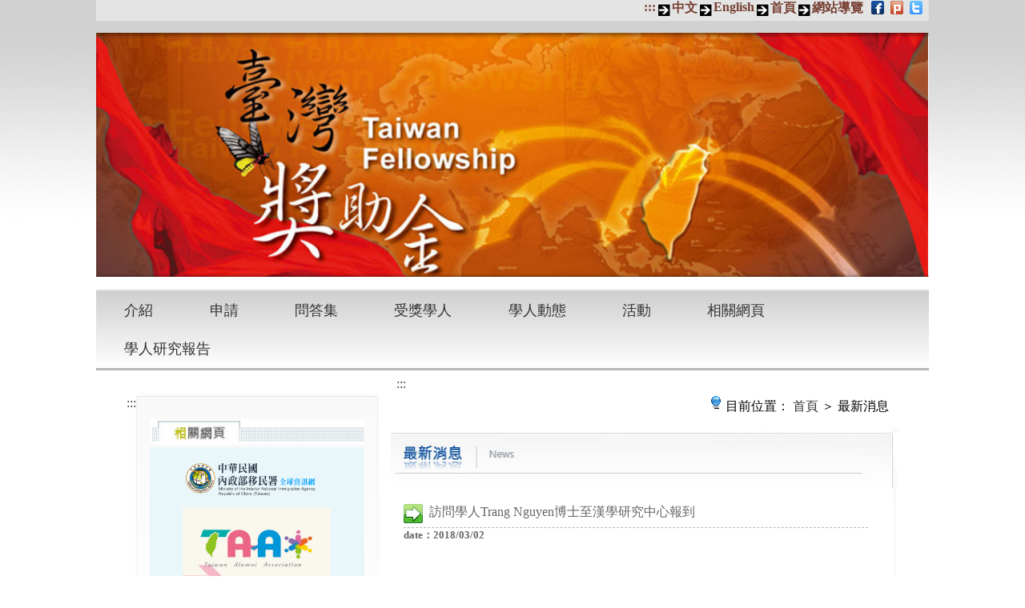

--- FILE ---
content_type: text/html; charset=utf-8
request_url: https://taiwanfellowship.ncl.edu.tw/cht/news_detail.aspx?sn=1084
body_size: 20885
content:



<!DOCTYPE html>
<html lang="zh-Hant">

<head>
    <meta charset="UTF-8">
    <meta http-equiv="X-UA-Compatible" content="IE=edge">
    <meta name="viewport" content="width=device-width, initial-scale=1.0">
    <link rel="stylesheet" href="/css/slick.css">
    <link rel="stylesheet" href="/css/slick-theme.css">
    <link rel="stylesheet" href="/css/jquery-ui.min.css" />
    <link rel="stylesheet" href="/css/header.css">
    <link rel="stylesheet" href="/css/footer.css">
    <link rel="stylesheet" href="/css/layout.css">
    <link rel="stylesheet" href="/css/news_detail.css">
    <title>臺灣獎助金_最新消息</title>



</head>

<body>
    <a href="#content" id="to_content" class="skip-nav" title="跳到主要內容" tabindex="1">跳到主要內容</a>
    <form name="form1" method="post" action="./news_detail.aspx?sn=1084" id="form1">
<input type="hidden" name="__EVENTTARGET" id="__EVENTTARGET" value="" />
<input type="hidden" name="__EVENTARGUMENT" id="__EVENTARGUMENT" value="" />
<input type="hidden" name="__VIEWSTATE" id="__VIEWSTATE" value="eRdc4RH5NUgu77mZK8rlR+dG4AiVXovRz/[base64]/lYWknkck5dldXvWvE2uMw4SVEKOMocOopkdv5OetcfvA8gmAwFp5eiy3WoaGaS11dVYZpd0Ad0bYQ3sg5sLNwVhdEMaxijwE1GcNSnH50CbGKWXH/mhOSEYskQm3Ar9RFz5C2A741zXbFyw0wK8l5J85c3u8UPkRMzPAD/74US3r8+NQYdY1hZAHtlPaI6PmjRvgP4/Fz9nAw64wuDQJsvmQjIaTdPwjCCN0Cxb/mKhEj6wPBYKpViJElByxeQ/9k3v9Ls3bj02RdZ61qK5xOyl2JqY3g25G9bAWQ5EWHAZDlnqsRkMHfo7OzuLM2km+RCsT/vun/[base64]/ygpJeCXi1kk06Ym/fr2+tS9pc7AhJVHdGMtBz/p2zgyHDAb/muYdVGyddoKvjGRmUUlhYRjxSxJuTN12GZLCH4if8Ol/Wx/Ais+zkbkASzUNsJxF4YJGuBdRUG+6OfWOmGpe20wk0doEnW1NpbwEYoZxmRkaXfhZkHG4mfG1wgSrWbUvwwi2zoZWPtCBM5xzxi04xnMe86Weq4Y9/mAS6GjjI9ib14t09+Thu5Nx+/UE3FSlRfIoaQ0DzdSUlemqZg4wtjjSGcrbKsjwbzu3AmJIvC6IWQFFaEe4lIO6q41FLy55Nrv0T5Vmzc0S/8aiVYyuA6i4eQ3JOMkr3S0r821m4bGRe/On1aAWy6FAeSbiQb9+M7I/n1YqoMkkSc19YjY0qnLwD+whNRV9li1tZmfhW78Dcc58j2mEE4QpMrpTXYjyxhGF7ahVgLhHdadFRl0vZjSpz8sljGV1GI3OvEWkFQdY0xXEt25HwNQlY66dZIDriwcBJg0bPwd7ODpgA2G1fcFOiHuwr/UsYdYlGktr9QHAHKlneWMDmolPnmgrVagQSLpxeEumpCsMJztVKApURjctwdtmIhcYWBSWBFJKyHgWQ84mw+CY6fWNwvpukCXUhswTSPERWaZRzOizEfQlkX4fuefhlYdOpYhPoIqRNn8psE5HQinf9fVEtOuK9Y9vI3k0eZBrgw/[base64]/qudmGobZHVMp9NIOn0sNN0MX4ZmsC1FRVgXXiOx6CXfuIQVgH/vp4lVGwUhRqh8kG7Wkv5lBI/oNSKShcv0JvjFcf5uvWYEvMvxSD7I9cGj06uV/HjHGSbAzOGozjgYnFZ9ABPZ3qOzTpOJqwLIcVesWvbto2k9NndBBF8xGcLkViSQW2L1JD5oeLZE9zcUUYfJcsfk26z2R9oXF5hlNy55URD2Fe2rW6PMLPhRB2GT04BFsSiBc6F+wbADmIr7sgCwxjvW4l9ZnmPUf3bwxTvdpCphyjrGCY/tvR8jWcRE6DLoCahTGQPeQ8L5fQHOFqan7T8VeJbLm0/11sBOhdiAf975SAOTENnMhuxAUbgxIG5hmtNofj/DlAGOm7nGMvkGPs0uz+8wEfU34Drn/5kNS7RL2VmFHpmZSCGGdbpPQkFYZumKrfaGeENhckf2+bBu8DF1G4raccPpgKwSsrg5ovQFd73Q5liarykPWUOgHh0chR2XR6EfzYxmNX2rBVM8hWJZSYJGzu/V9A6dWCz+gGb1cERi4PPw4blgMVA8ZVMN2sGGskLyup2+4R6OtznAn2Gjf8b1+GeMpBGvQ32v9mKjW6r7ecizOgz16eeZGjXC3jNt5Q2vLbZZ6j+IN6H8u+kK/eN4t0G/Ff5zXMXoOLiOvupu6iJWJMks7/e0lv1pWUZKWWAkXZFmqLcE1H9ODR59us3cm5ztshG9WxZ0UmxbY07E7dSXtSeBZb2mL/aCwJX9htI9lo4J0JwZHKAgTmjU1cwEjJZLNdzZ516mcPoFURhpeoewA==" />

<script type="text/javascript">
<!--
var theForm = document.forms['form1'];
if (!theForm) {
    theForm = document.form1;
}
function __doPostBack(eventTarget, eventArgument) {
    if (!theForm.onsubmit || (theForm.onsubmit() != false)) {
        theForm.__EVENTTARGET.value = eventTarget;
        theForm.__EVENTARGUMENT.value = eventArgument;
        theForm.submit();
    }
}
// -->
</script>


<script src="/WebResource.axd?d=arBzr13bRm0WQQtGXkFvvUSoH3dPvt3HnTwebapuPcFaepNU3YpHk7RC9OfL1AtO6QC5GYTEJnYXnpuO9WQx9zUq0N-sjhia1qadf0zA7SM1&amp;t=638901824248157332" type="text/javascript"></script>

<input type="hidden" name="__VIEWSTATEGENERATOR" id="__VIEWSTATEGENERATOR" value="0A6BFC7A" />
<input type="hidden" name="__SCROLLPOSITIONX" id="__SCROLLPOSITIONX" value="0" />
<input type="hidden" name="__SCROLLPOSITIONY" id="__SCROLLPOSITIONY" value="0" />
<input type="hidden" name="__VIEWSTATEENCRYPTED" id="__VIEWSTATEENCRYPTED" value="" />
        <div class="container">
            

<header>
    <input type="hidden" name="csrf_token" value="123" />
    <noscript>
        <p>此網頁需要支援 JavaScript 才能正確運行，請先至你的瀏覽器設定中開啟 JavaScript。</p>
    </noscript>
    <div class="top-nav">
        <ul>
            <li>
                <a href="#" title="快速鍵-上方功能連結區" accesskey="U">:::</a>
            </li>
            <li>
                <a id="HeaderControl_linkCHT" title="中文" href="javascript:__doPostBack(&#39;HeaderControl$linkCHT&#39;,&#39;&#39;)">中文</a>
            </li>
            <li>
                <a id="HeaderControl_linkENG" title="English" href="javascript:__doPostBack(&#39;HeaderControl$linkENG&#39;,&#39;&#39;)">English</a>
            </li>
            <li><a href="index.aspx" title="首頁">首頁</a></li>
            <li><a href="sitemap.aspx" title="網站導覽">網站導覽</a></li>
            <li><a href="https://www.facebook.com/share.php?u=http%3A%2F%2Ftaiwanfellowship.ncl.edu.tw%2Fcht%2Findex.aspx%3F"
                title="另開新視窗 facebook" target="_blank">
                <img src="./img/facebook.gif" alt="另開新視窗 facebook"></a></li>
            <li><a href="https://www.plurk.com/login?r=/?status=https%253A%252F%252Ftaiwanfellowship.ncl.edu.tw%252Fcht%252Findex.aspx%2520%2528undefined%2520%2529&qualifier=shares"
                title="另開新視窗 plurk" target="_blank">
                <img src="./img/Plurk.gif" alt="另開新視窗 plurk"></a></li>
            <li><a href="https://twitter.com/home/?status=%E8%87%BA%E7%81%A3%E7%8D%8E%E5%8A%A9%E9%87%91%20%20https%3A%2F%2Ftaiwanfellowship.ncl.edu.tw%2Fcht%2Findex.aspx"
                title="另開新視窗 twitter" target="_blank">
                <img src="./img/twitter.gif" alt="另開新視窗 twitter"></a></li>
        </ul>
    </div>
    <div class="burger-box">
        <div id="burger">
            <div class="icon">
                <div class="icon-bar"></div>
                <div class="icon-bar"></div>
                <div class="icon-bar"></div>
            </div>
        </div>
    </div>
    <div class="navbar">
        <div class="mobile-top-nav">
            <ul class="mobile-top-nav-1">
                <li><a href="index.aspx" title="中文">中文</a></li>
                <li><a href="../eng/index.aspx" title="English">English</a></li>
                <li><a href="index.aspx" title="首頁">首頁</a></li>
                <li><a href="sitemap.aspx" title="網站導覽">網站導覽</a></li>
            </ul>
            <ul class="mobile-top-nav-2">
                <li><a href="https://www.facebook.com/share.php?u=http%3A%2F%2Ftaiwanfellowship.ncl.edu.tw%2Fcht%2Findex.aspx%3F"
                    title="另開新視窗 facebook" target="_blank">
                    <img src="./img/facebook.gif" alt="另開新視窗 facebook"></a></li>
                <li><a href="https://www.plurk.com/login?r=/?status=https%253A%252F%252Ftaiwanfellowship.ncl.edu.tw%252Fcht%252Findex.aspx%2520%2528undefined%2520%2529&qualifier=shares"
                    title="另開新視窗 plurk" target="_blank">
                    <img src="./img/Plurk.gif" alt="另開新視窗 plurk"></a></li>
                <li><a href="https://twitter.com/home/?status=%E8%87%BA%E7%81%A3%E7%8D%8E%E5%8A%A9%E9%87%91%20%20https%3A%2F%2Ftaiwanfellowship.ncl.edu.tw%2Fcht%2Findex.aspx"
                    title="另開新視窗 twitter" target="_blank">
                    <img src="./img/twitter.gif" alt="另開新視窗 twitter"></a></li>
            </ul>
        </div>
        <div class="main-navbar">
            <ul class="nav-ul">
                <li class="nav-box">
                    <a href="about.aspx" class="nav-btn" onclick="return false;">
                        <p>介紹</p>
                    </a>
                    <div class="main-list">
                        <ul>
                            <li><a href="about.aspx">簡介</a></li>
                            <li><a href="about_02.aspx">作業要點</a></li>
                            <li><a href="about_03.aspx">獎助條款</a></li>
                        </ul>
                    </div>
                </li>
                <li class="nav-box">
                    <a href="apply.aspx" class="nav-btn" onclick="return false;">
                        <p>申請</p>
                    </a>
                    <div class="main-list">
                        <ul>
                            <li><a href="apply.aspx">申請流程</a></li>
                            <li><a href="apply01.aspx">線上申請</a></li>
                            <li><a href="apply_login.aspx">資料修改</a></li>
                            <li><a href="apply_forget.aspx">忘記密碼</a></li>
                        </ul>
                    </div>
                </li>
                <li class="nav-box">
                    <a href="faq.aspx?menu_faq_code=01" class="nav-btn" onclick="return false;">
                        <p>
                            問答集
                        </p>
                    </a>
                    <div class="main-list">
                        <ul>
                            <li><a href="faq.aspx?menu_faq_code=01">來台時間</a></li>
                            <li><a href="faq.aspx?menu_faq_code=02">訪問教授</a></li>
                            <li><a href="faq.aspx?menu_faq_code=03">獎助金</a></li>
                            <li><a href="faq.aspx?menu_faq_code=04">機票</a></li>
                            <li><a href="faq.aspx?menu_faq_code=05">研究期間</a></li>
                            <li><a href="faq.aspx?menu_faq_code=07">保險</a></li>
                            <li><a href="faq.aspx?menu_faq_code=99">其他</a></li>
                        </ul>
                    </div>
                </li>
                <li class="nav-box">
                    <a href="scholar.aspx" class="nav-btn" onclick="return false;">
                        <p>受獎學人</p>
                    </a>
                    <div class="main-list">
                        <ul>
                            <li><a href="scholar.aspx">受獎學人</a></li>
                            <li><a href="faq1.aspx?menu_faq_code=06">受獎學人來臺報到專區</a></li>
                            <li><a href="scholar_login.aspx">登入</a></li>
                        </ul>
                    </div>
                </li>
                <li><a href="interview.aspx">學人動態</a></li>
                <li class="nav-box">
                    <a href="gallery.aspx" class="nav-btn" onclick="return false;">
                        <p>
                            活動
                        </p>
                    </a>
                    <div class="main-list">
                        <ul>
                            <li><a href="gallery.aspx">照片</a></li>
                            <li><a href="gallery_multimedia.aspx">多媒體影音</a></li>
                        </ul>
                    </div>
                </li>
                <li><a href="icon.aspx">相關網頁</a></li>
                <li><a href="http://ccs.ncl.edu.tw/ccs2/research.aspx">學人研究報告</a></li>
            </ul>
        </div>
    </div>
    <div class="banner">
        <h1>
            <img src="./img/banner.jpg" alt="獎助學金大圖"></h1>
    </div>
    <nav>
        <div class="border-style"></div>
        <ul class="drop-menu">
            <li>
                <a href="about.aspx">介紹</a>
                <ul class="list-style">
                    <li><a href="about.aspx">簡介</a></li>
                    <li><a href="about_02.aspx">作業要點</a></li>
                    <li><a href="about_03.aspx">獎助條款</a></li>
                </ul>
            </li>
            <li>
                <a href="apply.aspx">申請</a>
                <ul class="list-style">
                    <li><a href="apply.aspx">申請流程</a></li>
                    <li><a href="apply01.aspx">線上申請</a></li>
                    <li><a href="apply_login.aspx">資料修改</a></li>
                    <li><a href="apply_forget.aspx">忘記密碼</a></li>
                </ul>
            </li>
            <li>
                <a href="faq.aspx?menu_faq_code=01">問答集</a>
                <ul class="list-style">
                    <li><a href="faq.aspx?menu_faq_code=01">來台時間</a></li>
                    <li><a href="faq.aspx?menu_faq_code=02">訪問教授</a></li>
                    <li><a href="faq.aspx?menu_faq_code=03">獎助金</a></li>
                    <li><a href="faq.aspx?menu_faq_code=04">機票</a></li>
                    <li><a href="faq.aspx?menu_faq_code=05">研究期間</a></li>
                    <li><a href="faq.aspx?menu_faq_code=07">保險</a></li>
                    <li><a href="faq.aspx?menu_faq_code=99">其他</a></li>
                </ul>
            </li>
            <li>
                <a href="scholar.aspx">受獎學人</a>
                <ul class="list-style">
                    <li><a href="scholar.aspx">受獎學人</a></li>
                    <li><a href="faq1.aspx?menu_faq_code=06">受獎學人來臺報到專區</a></li>
                    <li><a href="scholar_login.aspx">登入</a></li>
                </ul>
            </li>
            <li><a href="interview.aspx">學人動態</a></li>
            <li>
                <a href="gallery.aspx">活動</a>
                <ul class="list-style">
                    <li><a href="gallery.aspx">照片</a></li>
                    <li><a href="gallery_multimedia.aspx">多媒體影音</a></li>
                </ul>
            </li>
            <li><a href="icon.aspx">相關網頁</a></li>
            <li><a href="http://ccs.ncl.edu.tw/ccs2/research.aspx">學人研究報告</a></li>
        </ul>
    </nav>
</header>

            <section class="box-style">
                <a title="快速鍵-左側選單區" href="#left" accesskey="L" id="left">:::</a>
                <div class="side-menu">
                    
<div class="title-img">
    <img src="./img/linkTitle2.jpg" alt="相關網頁">
</div>
<div class="link-box">
    <ul>
        <li><a href = 'https://www.immigration.gov.tw/' target='_blank' title='另開新視窗 移民署中文網 (immigration.gov.tw)'><img src='/files/icon/ulldqvbezbgfako.png' alt='另開新視窗 移民署中文網 (immigration.gov.tw)'></a></li><li><a href = 'https://www.facebook.com/TaiwanTAA/' target='_blank' title='另開新視窗 Taiwan Alumni Association'><img src='/files/icon/uygmjbdrrbtsesg.png' alt='另開新視窗 Taiwan Alumni Association'></a></li><li><a href = 'https://www.cdc.gov.tw/' target='_blank' title='另開新視窗 衛生福利部疾病管制署'><img src='/files/icon/rdzdceiulpkzvej.JPG' alt='另開新視窗 衛生福利部疾病管制署'></a></li>
    </ul>
</div>

                </div>
                <div class="main-content">
                    <a title="快速鍵-中央內容區" href="#content" accesskey="C" id="content">:::</a>
                    <div class="breadcrumb">
                        <img src="./img/breadicon.gif" alt="">
                        <h2>目前位置：
                            <a href="./index.aspx">首頁</a>
                            ＞ 最新消息</h2>
                    </div>
                    <div class="main-title">
                        <img src="images/ee8.jpg" alt="">
                    </div>
                    <div class="main-text">
                        <div class="news-title">
                            <p>
                                <span id="caption">訪問學人Trang Nguyen博士至漢學研究中心報到</span>
                            </p>
                            <h5>date：<span><span id="d1">2018/03/02</span></span></h5>
                        </div>

                        <div class="news-text">

                            <p class="fon">
                                
                                
                            </p>
                            <p class="fon" style="word-break: break-word;">
                                <br />
                                <span id="content1">越南籍學人Trang Nguyen博士於107年03月02日報到，她是越南崑崧叫師培訓學院（Kon Tum Teacher Training College）的講師，研究主題為「Linguistic and educational identity of Vietnamese postgraduate students in Taiwan」，研究期間為107年03月至12月。在臺駐點機構為國立臺灣大學外文系。</span>
                            </p>


                            
                            

<!-- RWD LINK MENU -->
<div class="mobile-link-box">
    <div class="title-img2">
        <img src="./img/linkTitle2.jpg" alt="相關網頁">
    </div>
</div>
<div class="link-box2 slick-img3">
        <a href = 'https://www.cdc.gov.tw/' target='_blank' title='另開新視窗 衛生福利部疾病管制署'><img src='/files/icon/rdzdceiulpkzvej.JPG' alt='另開新視窗 衛生福利部疾病管制署'></a><a href = 'https://taiwanscholarship.moe.gov.tw/web/index.aspx' target='_blank' title='另開新視窗 臺灣獎學金及華語文獎學金計畫'><img src='/files/icon/azwpysecgqgrevc.jpg' alt='另開新視窗 臺灣獎學金及華語文獎學金計畫'></a><a href = 'https://www.facebook.com/TaiwanTAA/' target='_blank' title='另開新視窗 Taiwan Alumni Association'><img src='/files/icon/uygmjbdrrbtsesg.png' alt='另開新視窗 Taiwan Alumni Association'></a>
</div>

                        </div>
                    </div>

                    <div class="top-btn">
                        <a href="./news.aspx">
                            <img src="images/Redo.gif" alt="回到列表" width="90" height="23" border="0" /></a>
                        <a href="#">
                            <img src="./img/top-btn.jpg" alt="回頂端"></a>
                    </div>


                </div>
            </section>
            
<a title="快速鍵-下方服務專線區" href="#footer" accesskey="Z" id="footer">:::</a>
<div class="darkgray-line">
            </div>
<footer>
                <div class="footer-left">
                    <p>
                        漢學研究中心地址: 100201臺北市中山南路20號
                    </p>
                    <p>
                        漢學研究中心電話: (02)2314-7321
                    </p>
                    <p>
                        漢學研究中心傳真: (02)2371-2126
                    </p>
                </div>
                <div class="footer-center">
                    <p>本網頁由外交部委託國家圖書館漢學研究中心負責網頁維護運作</p>
                    <p>信箱: <a href="twfellowship@ncl.edu.tw" title="臺灣獎助學金信箱連結">twfellowship@ncl.edu.tw</a></p>
                    <p>網址: <a href="http://ccs.ncl.edu.tw" title="漢學研究中心連結">http://ccs.ncl.edu.tw</a></p>
                </div>
                <div class="footer-right">
                    <a href="https://accessibility.moda.gov.tw/Applications/Detail?category=20230608140456" target="_blank" title="另新開視窗 - 無障礙網站"><img src="./img/atag.jpg" alt="另新開視窗 - 無障礙網站" title="另新開視窗 - 無障礙網站"></a>
                </div>
            </footer>

        </div>

        <!-- js -->
        <script src="./js/jquery-3.3.1.js"></script>
        <script src="./js/jquery-ui.min.js"></script>
        <script src="./js/slick.js"></script>
        

<script src="/js/style.js"></script>
    

<script type="text/javascript">
<!--

theForm.oldSubmit = theForm.submit;
theForm.submit = WebForm_SaveScrollPositionSubmit;

theForm.oldOnSubmit = theForm.onsubmit;
theForm.onsubmit = WebForm_SaveScrollPositionOnSubmit;
// -->
</script>
</form>
</body>
</html>


--- FILE ---
content_type: text/css
request_url: https://taiwanfellowship.ncl.edu.tw/css/header.css
body_size: 6812
content:
* {
    margin: 0;
    padding: 0;
    box-sizing: border-box;
    list-style: none;
    text-decoration: none;
    font-family: Microsoft JhengHei;
}

*:focus {
    outline: 3px solid #ff6600;
    z-index: 9999;
}

body {
    background: url('../img/bg.jpg') no-repeat;
    background-size: 100%;
}

a {
    color: #333333;
}

.container {
    max-width: 1072px;
    width: 100%;
    margin: 0 auto;
}

/* header */

header {
    margin: 0 1rem;
}

.top-nav {
    background-color: #e4e4e4;
}

.top-nav ul {
    display: flex;
    justify-content: flex-end;
    padding: 0 0 5px 0;
}

.top-nav ul li {
    position: relative;
    margin-right: 5px;
}

.top-nav ul li:nth-child(-n+5) {
    margin: 0 10px;
}

.top-nav ul li img {
    margin-right: 3px;
    vertical-align: bottom;
}

.top-nav ul li a {
    display: inline-block;
    font-size: 1rem;
    color: #763e31;
    font-weight: 600;
    transition: all .3s;
}

.top-nav ul li:nth-child(-n+5)::before {
    content: '';
    position: absolute;
    left: -18px;
    top: 4px;
    width: 17px;
    height: 16px;
    background: url(../img/arrow.gif) no-repeat;
}

    .top-nav ul li:nth-child(1)::before {
        content: '';
        background: unset;
    }

.top-nav ul li a:hover {
    color: #999900;
}

/* burger */

.burger-box {
    display: none;
}

#burger {
    margin-left: auto;
    width: 32px;
    height: 32px;
    border-radius: 5px;
    background-color: #3d3d3d;
}

.icon {
    position: relative;
    top: 50%;
    transform: translate(14%, -52%);
}

.icon-bar {
    display: block;
    width: 23px;
    height: 2px;
    background-color: #fefefe;
    border-radius: 20px;
    margin-bottom: 4px;
    transition: 0.3s;
}

#burger.open {
    position: relative;
}

#burger.open .icon-bar {
    position: absolute;
}

#burger .icon-bar:nth-of-type(1) {
    top: 0;
}

#burger .icon-bar:nth-of-type(3) {
    bottom: 0;
}

#burger.open .icon-bar:nth-of-type(1) {
    transform: rotate(45deg) translate(-2px, 1px);
    width: 28px;
}

#burger.open .icon-bar:nth-of-type(2) {
    opacity: 0;
    transform: translateX(10px);
    transition: 0.3s ease-in-out;
}

#burger.open .icon-bar:nth-of-type(3) {
    transform: rotate(-45deg) translate(-5px, 2px);
    width: 28px;
    bottom: 0;
}

.navbar {
    display: none;
    transform: translateY(-111%);
}

/* banner */

.banner img {
    margin: 15px 0;
    object-fit: cover;
    width: 100%;
    vertical-align: bottom;

}

.border-style {
    width: 100%;
    height: 3px;
    background-image: -webkit-linear-gradient(top, #fff, #cfcfcf);
}

nav ul {
    display: flex;
    flex-wrap: wrap;
    justify-content: flex-start;
    position: relative;
    background: linear-gradient(180deg, #cfcfcf, #fff);
    border-bottom: 3px solid #b8b8b8;
}

nav ul li {
    display: block;
    font-size: .875rem;
    transition: all .3s;
}

    nav ul li:hover,
    nav ul li a:focus {
        background-image: url('../img/nav-bg.jpg');
        background-size: 60px 60px;
        color: #fff;
    }

    nav ul li a {
        width: 100%;
        display: inline-block;
        padding: 0.75rem 2.2rem;
        font-size: 1.1rem;
    }

.list-style {
    position: absolute;
    top: 48px;
    display: none;
    float: left;
    min-width: max-content;
    background: #ebebeb;
    font-size: .875rem;
    z-index: 999;
}

    .list-style.active {
        display: block;
    }

.list-style li:hover {
    background-image: url('../img/nav-bg.jpg');
}

.list-style li a:hover {
    color: #fff;
}

@media (max-width:560px) {
    .top-nav {
        display: none;
    }

    nav {
        display: none;
    }

    .burger-box {
        position: fixed;
        top: 0;
        right: 0;
        display: inline-block;
        padding: 0.5rem 1rem;
        width: 100%;
        background: #e4e4e4;
        z-index: 9999;
    }

    .navbar {
        display: block;
        position: fixed;
        top: 48px;
        left: 0;
        padding: 0 1rem;
        width: 100%;
        height: auto;
        background: #e4e4e4;
        cursor: inherit;
        z-index: 999;
        transform: translateY(-134%);
        transition: 0.4s ease-in-out;
    }

    .navbar.open {
        transform: translateY(0);
        right: 0;
    }


    .mobile-top-nav {
        padding: .8rem 0;
        font-size: .875rems;
        border-top: 1px solid #595959;
        border-bottom: 1px solid #595959;
    }

    .mobile-top-nav img {
        display: inline-block;
    }

    .mobile-top-nav-1 {
        display: flex;
        margin-left: 1rem;
    }

    .mobile-top-nav-1 li {
        position: relative;
        margin-right: 1.5rem;
    }

    .mobile-top-nav-1 li::before {
        content: '';
        position: absolute;
        left: -18px;
        top: 3px;
        width: 17px;
        height: 16px;
        background: url(../img/arrow.gif) no-repeat;
    }

    .mobile-top-nav-1 li a {
        color: #753f3e;
    }

    .mobile-top-nav-1 img {
        margin-right: .2rem;
    }

    .mobile-top-nav-2 {
        display: flex;
    }

    .mobile-top-nav-2 img {
        margin-right: .2rem;
    }

    .main-navbar {
        padding-bottom: .5rem;
    }

    .main-navbar li {
        position: relative;
        padding: .5rem .2rem;
        width: 100%;
        /* border-bottom: 1px solid #bebfc9; */
    }

    .nav-btn p::after {
        content: '';
        position: absolute;
        top: 41px;
        left: 0;
        width: 100%;
        height: 0.5px;
        background-color: #cfcfcf;
    }

    .nav-ul li:nth-child(5)::after,
    .nav-ul li:nth-child(7)::after {
        content: '';
        position: absolute;
        top: 41px;
        left: 0;
        width: 100%;
        height: 0.5px;
        background-color: #cfcfcf;
    }

    /* .nav-btn {
        border-bottom: 1px solid #bebfc9;
    } */

    .main-navbar li:last-child {
        border-bottom: none;
    }

    .nav-btn::after {
        content: "";
        position: absolute;
        display: inline-block;
        background-image: url('../img/right-arrow.png');
        background-size: cover;
        width: 17px;
        height: 18px;
        right: 9px;
        top: 12px;
        transition: 0.3s;
    }

    .nav-btn.active::after {
        top: 9px;
        transform: rotate(90deg);
    }

    .main-navbar ul li>a {
        color: #242424;
        font-size: 1.2rem;
        font-weight: 600;
    }

    .main-list {
        padding: 1rem 0 0 1rem;
    }

    .main-list ul li:last-child {
        border-bottom: none;
    }

    .main-list ul li a {
        font-size: 1rem;
        color: #505050;
    }

    .banner {
        margin-top: 49px;
    }
}

@media (max-width:460px) {
    header {
        margin: 0;
    }

    .banner img {
        margin-top: 0;
        height: 18vh;
    }
}

--- FILE ---
content_type: text/css
request_url: https://taiwanfellowship.ncl.edu.tw/css/footer.css
body_size: 423
content:
/* .container {
    max-width: 1020px;
    width: 100%;
    margin: 0 auto;
} */

.darkgray-line {
    margin: 2% 0 .2rem 0;
    width: 100%;
    height: 5px;
    background-color: #535353;
}

footer {
    display: flex;
    justify-content: space-between;
    flex-wrap: wrap;
    padding: 1rem .5rem;
    font-size: 1rem;
    color: #fff;
    background-color: #898989;
}

.footer-left,
.footer-center,
.footer-left {
    margin: .3rem;
}

footer p {
    padding-bottom: 5px;
}

footer a {
    padding-bottom: 5px;
    color: #fff;
    text-decoration: revert;
}

.footer-right img {
    max-width: 120px;
}

@media (max-width:460px) {
    footer {
        flex-direction: column;
    }

    .footer-center,
    .footer-right {
        margin-top: .5rem;
    }

}

--- FILE ---
content_type: text/css
request_url: https://taiwanfellowship.ncl.edu.tw/css/layout.css
body_size: 4842
content:
html {
    height: 100%;
    margin: 0;
}

* {
    margin: 0;
    padding: 0;
    box-sizing: border-box;
    list-style: none;
    text-decoration: none;
    font-family: Microsoft JhengHei;
}

body {
    display: flex;
    /*使物件依序排列*/
    flex-direction: column;
    background: url('../img/bg.jpg') no-repeat;
    background-size: 100%;
    height: 100%;
    margin: 0;
}

a {
    color: #333333;
}

.skip-nav {
    width: 1px;
    height: 1px;
    position: absolute;
    top: 10px;
    left: 10px;
    white-space: nowrap;
    overflow: hidden;
    z-index: 99;
}

.skip-nav:focus {
    width: auto;
    height: auto;
    padding: 6px;
    color: #212529;
    background: #fff;
}

.container {
    position: relative;
    min-height: 100vh;
    flex-grow: 1;
    max-width: 1072px;
    margin: 0 auto;
}

button {
    padding: .1rem .3rem;
    cursor: pointer;
}

/* ------------------- */

/* link-menu */
.side-menu {
    position: relative;
    padding: 1.8rem 1rem;
    width: 100%;
    max-width: 302px;
    height: auto;
    background: linear-gradient(to bottom, #f9f9f9, #e7e7e700);
    border-top: 1px solid;
    border-right: 1px solid;
    border-left: 1px solid;
    border-image: linear-gradient(to bottom, #ebebeb, #e7e7e700) 1;
    box-shadow: 1px -2px 4px #f4f4f496;
}

/*.side-menu::after {
    content: '';
    position: absolute;
    top: -13px;
    right: -17px;
    width: 30px;
    max-height: 100%;
    height: 700px;
    background: url(../img/middle-bg.jpg) repeat-x;
    z-index: -99;
}*/

.link-box {
    display: flex;
    justify-content: center;
    background-color: #e9f7fb;
}

.link-box ul {
    padding: 0.2rem 1rem;
}

.link-box ul li {
    margin: .8rem;
}

.link-box img {
    display: block;
    width: 100%;
    max-width: 185px;
}

.mobile-link-box,
.link-box2 {
    display: none;
}

.menu-title img {
    display: block;
    width: 100%;
}

.menu-list {
    padding: 1.5rem 1rem 4rem;
    background: #fff;
}

.menu-list ul li {
    position: relative;
    padding: .3rem 0 .3rem 2.2rem;
    border-bottom: 1px dashed #bebebe;
}

.menu-list ul li::before {
    content: '';
    position: absolute;
    left: 12px;
    top: 12px;
    width: 12px;
    height: 12px;
    background: url(../img/side-menu-arrow.gif) no-repeat;
}

.menu-list ul li a {
    font-size: 1rem;
    transition: all .3s;
}

.menu-list ul li a:hover {
    color: #999900;
}


/* 內容 */
section {
    display: flex;
    /* align-items: center; */
    justify-content: center;
    margin: 2rem 1rem 0;
}


.box-style {
    display: flex;
    align-items: flex-start;
}

/* 麵包屑 */

.main-content {
    position: relative;
    margin-left: 1rem;
    max-width: 635px;
    width: 100%;
}

.main-content #content {
    position: absolute;
    left: 7px;
    top: -24px;
}

.side-menu #left {
    position: absolute;
    top: -27px;
    left: 1px;
}

/* .main-content::after {
    content: '';
    position: absolute;
    top: 93px;
    left: 1px;
    max-width: 632px;
    width: 100%;
    height: 355px;
    background: url(../img/main-bg.jpg) no-repeat;
    z-index: -99;
} */

.breadcrumb {
    padding-right: 0.8rem;
    font-size: .9rem;
    text-align: right;
    transition: all .3s;
}

    .breadcrumb h2 {
        display: inline-block;
        font-size: 1rem;
        font-weight: normal;
    }

.breadcrumb img {
    display: inline-block;
}

.breadcrumb a:hover {
    color: #999900;
}

/*  */

.main-title {
    position: relative;
}

/* .main-title::after {
    content: '';
    position: absolute;
    top: 70px;
    left: 1px;
    max-width: 632px;
    width: 100%;
    height: 355px;
    background: url(../img/main-bg.jpg) no-repeat;
    z-index: -99;
} */


.main-title::before {
    content: '';
    position: absolute;
    left: -1.1%;
    top: 77%;
    width: 100%;
    height: 270px;
    border-right: 2px solid;
    border-image: linear-gradient(to bottom, #f6f6f6, #ffffff00) 1;
    box-shadow: 5px 0px 2px -6px #2827275e;
    z-index: -999;
}

.title-img img,
.main-title img {
    width: 100%;
}

.main-text {
    padding: 1rem;
}



/* top-btn */
.top-btn {
    margin-right: 1rem;
    text-align: right;
    transition: all .3s;
}




/* RWD */
@media (max-width:768px) {

    /* link-menu */
    .title-img,
    .link-box {
        display: none;
    }

    .slick-img,.slick-img2,.slick-img3 {
        width: 100%;
    }

    .side-menu {
        display: none;
    }

    .mobile-link-box {
        display: block;
        margin-top: 3rem;
    }

    .link-box2 {
        display: block;
        margin-top: .5rem;
        text-align: -webkit-center;
    }

    .link-box2 img {
        max-height: 58px;
    }

    /* ----------------- */

    section {
        flex-direction: column;
    }

    .main-content {
        margin: 0 auto;
    }

    .breadcrumb {
        text-align: left;
    }

    .top-btn {
        margin-top: 2.5rem;
    }
}

--- FILE ---
content_type: text/css
request_url: https://taiwanfellowship.ncl.edu.tw/css/news_detail.css
body_size: 253
content:
.news-title {
    position: relative;
    color: #666;
}

.news-title p {
    padding: 0 0 .5rem 2rem;
    max-width: 580px;
    border-bottom: 1px dashed #b6b6b6;
}

.news-title p::before {
    content: '';
    position: absolute;
    top: 0;
    left: 0;
    width: 24px;
    height: 24px;
    background: url(../img/news-arrow.jpg) no-repeat;
}

.news-title h3 {
    margin: .4rem 1.2rem 0 0;
    font-weight: normal;
    font-size: .9rem;
    text-align: end;
}

.news-title h3 span {
    color: #999000;
}

.news-text {
    margin-top: .8rem;
    color: #666;
    font-size: .9rem;
    line-height: 30px;
}

--- FILE ---
content_type: application/javascript
request_url: https://taiwanfellowship.ncl.edu.tw/js/style.js
body_size: 2506
content:
$('.headerPage').load('header.html');
$('.footerPage').load('footer.html');


$(document).ready(function () {
    $("body").on("click", "#burger", function (event) {
        event.stopPropagation()
        $(this).toggleClass("open")
        $(".navbar").toggleClass("open")
        $(".nav-box").find(".main-list").slideUp()
    })
    $(document).on('click', '.nav-box', function () {
        var nav_list = $(this).find(".main-list")
        nav_list.slideToggle()
        $(this).siblings(".nav-box").find(".main-list").slideUp()
        $(this).find(".nav-btn").toggleClass("active")
        $(this).siblings(".nav-box").find(".nav-btn").removeClass("active")
    });
})

    $('.slick-img').slick({
      slidesToShow: 1,
      slidesToScroll: 1,
      autoplay: true,
      autoplaySpeed: 5000,
      arrows: true,
      prevArrow:
        "<div><img src='./img/left-arrow.png' class='slick-prev'></div>",
      nextArrow:
        "<div><img src='./img/right-arrow.png' class='slick-next'></div>",
      fade: true,
      cssEase: 'linear',
      pauseOnHover: true,
      dots: true,
      dotsClass: 'slick-dots',
    });

    $('.slick-img2').slick({
        slidesToShow: 1,
        slidesToScroll: 1,
        autoplay: true,
        autoplaySpeed: 3000,
        arrows: true,
        prevArrow: "<div><img src='./img/left-arrow.png' class='slick-prev'></div>",
        nextArrow: "<div><img src='./img/right-arrow.png' class='slick-next'></div>",
        fade: true,
        cssEase: 'linear',
        pauseOnHover: true,
    });


    $('.slick-img3').slick({
        autoplay: true,
        autoplaySpeed: 2000,
        prevArrow: "<div><img src='./img/left-arrow.png' class='slick-prev'></div>",
        nextArrow: "<div><img src='./img/right-arrow.png' class='slick-next'></div>",
        fade: true,
        pauseOnHover: true,
    });


$(document).on('mouseenter', 'nav ul>li', function () {
    $(this).children('ul').addClass('active');
});

$(document).on('mouseleave', 'nav ul>li', function () {
    $(this).children('ul').removeClass('active');
});

$(document).on('focus', 'ul.drop-menu>li>a', function () {
    $(this).siblings('.list-style').addClass('active');
    $(this).parent().siblings().find('.list-style').removeClass('active');
});

    const as = document.querySelectorAll('.school-list a')
    
            for (let i = 0; i < as.length; i++) {
                as[i].addEventListener('click', function () {
                    document.querySelector('.school-list .active').classList.remove('active')
                    this.classList.add('active')
                    document.querySelector('.inner-list .active').classList.remove('active')
                    document.querySelector(`.inner-list .item:nth-child(${i+1})`).classList.add('active')
                })
            }
            